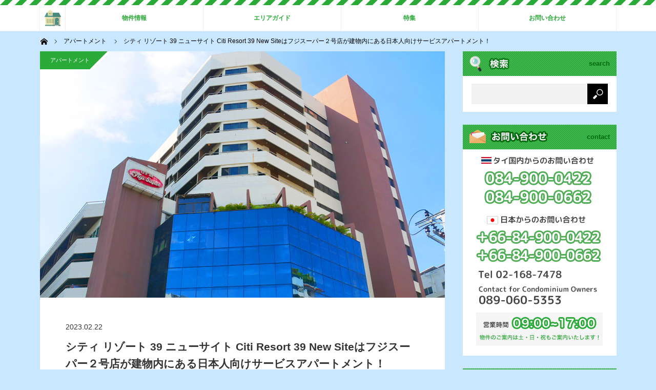

--- FILE ---
content_type: text/html; charset=UTF-8
request_url: https://livnavi.nishimurafudousan.com/citiresort-39-newsite/
body_size: 11315
content:
<!DOCTYPE html>
<html class="pc" lang="ja">
<head>
<meta charset="UTF-8">
<!--[if IE]><meta http-equiv="X-UA-Compatible" content="IE=edge"><![endif]-->
<meta name="viewport" content="width=device-width">
<title>シティ リゾート 39 ニューサイト Citi Resort 39 New Siteはフジスーパー２号店が建物内にある日本人向けサービスアパートメント！ | りぶナビ</title>
<meta name="description" content="バンコクで日本のような住心地をモットーに、スクンビットエリアに日本人向けサービスアパートメントを展開しているシティリゾート。">
<link rel="pingback" href="https://livnavi.nishimurafudousan.com/xmlrpc.php">
<link rel='dns-prefetch' href='//s.w.org' />
<link rel="alternate" type="application/rss+xml" title="りぶナビ &raquo; フィード" href="https://livnavi.nishimurafudousan.com/feed/" />
<link rel="alternate" type="application/rss+xml" title="りぶナビ &raquo; コメントフィード" href="https://livnavi.nishimurafudousan.com/comments/feed/" />
<link rel="alternate" type="application/rss+xml" title="りぶナビ &raquo; シティ リゾート 39 ニューサイト Citi Resort 39 New Siteはフジスーパー２号店が建物内にある日本人向けサービスアパートメント！ のコメントのフィード" href="https://livnavi.nishimurafudousan.com/citiresort-39-newsite/feed/" />
		<script type="text/javascript">
			window._wpemojiSettings = {"baseUrl":"https:\/\/s.w.org\/images\/core\/emoji\/2.3\/72x72\/","ext":".png","svgUrl":"https:\/\/s.w.org\/images\/core\/emoji\/2.3\/svg\/","svgExt":".svg","source":{"concatemoji":"https:\/\/livnavi.nishimurafudousan.com\/wp-includes\/js\/wp-emoji-release.min.js?ver=4.8.25"}};
			!function(t,a,e){var r,i,n,o=a.createElement("canvas"),l=o.getContext&&o.getContext("2d");function c(t){var e=a.createElement("script");e.src=t,e.defer=e.type="text/javascript",a.getElementsByTagName("head")[0].appendChild(e)}for(n=Array("flag","emoji4"),e.supports={everything:!0,everythingExceptFlag:!0},i=0;i<n.length;i++)e.supports[n[i]]=function(t){var e,a=String.fromCharCode;if(!l||!l.fillText)return!1;switch(l.clearRect(0,0,o.width,o.height),l.textBaseline="top",l.font="600 32px Arial",t){case"flag":return(l.fillText(a(55356,56826,55356,56819),0,0),e=o.toDataURL(),l.clearRect(0,0,o.width,o.height),l.fillText(a(55356,56826,8203,55356,56819),0,0),e===o.toDataURL())?!1:(l.clearRect(0,0,o.width,o.height),l.fillText(a(55356,57332,56128,56423,56128,56418,56128,56421,56128,56430,56128,56423,56128,56447),0,0),e=o.toDataURL(),l.clearRect(0,0,o.width,o.height),l.fillText(a(55356,57332,8203,56128,56423,8203,56128,56418,8203,56128,56421,8203,56128,56430,8203,56128,56423,8203,56128,56447),0,0),e!==o.toDataURL());case"emoji4":return l.fillText(a(55358,56794,8205,9794,65039),0,0),e=o.toDataURL(),l.clearRect(0,0,o.width,o.height),l.fillText(a(55358,56794,8203,9794,65039),0,0),e!==o.toDataURL()}return!1}(n[i]),e.supports.everything=e.supports.everything&&e.supports[n[i]],"flag"!==n[i]&&(e.supports.everythingExceptFlag=e.supports.everythingExceptFlag&&e.supports[n[i]]);e.supports.everythingExceptFlag=e.supports.everythingExceptFlag&&!e.supports.flag,e.DOMReady=!1,e.readyCallback=function(){e.DOMReady=!0},e.supports.everything||(r=function(){e.readyCallback()},a.addEventListener?(a.addEventListener("DOMContentLoaded",r,!1),t.addEventListener("load",r,!1)):(t.attachEvent("onload",r),a.attachEvent("onreadystatechange",function(){"complete"===a.readyState&&e.readyCallback()})),(r=e.source||{}).concatemoji?c(r.concatemoji):r.wpemoji&&r.twemoji&&(c(r.twemoji),c(r.wpemoji)))}(window,document,window._wpemojiSettings);
		</script>
		<style type="text/css">
img.wp-smiley,
img.emoji {
	display: inline !important;
	border: none !important;
	box-shadow: none !important;
	height: 1em !important;
	width: 1em !important;
	margin: 0 .07em !important;
	vertical-align: -0.1em !important;
	background: none !important;
	padding: 0 !important;
}
</style>
<link rel='stylesheet' id='style-css'  href='https://livnavi.nishimurafudousan.com/wp-content/themes/mag_tcd036/style.css?ver=2.2.2' type='text/css' media='screen' />
<link rel='stylesheet' id='contact-form-7-css'  href='https://livnavi.nishimurafudousan.com/wp-content/plugins/contact-form-7/includes/css/styles.css?ver=4.8.1' type='text/css' media='all' />
<link rel='stylesheet' id='pz-linkcard-css'  href='//livnavi.nishimurafudousan.com/wp-content/uploads/pz-linkcard/style.css?ver=4.8.25' type='text/css' media='all' />
<link rel='stylesheet' id='ez-icomoon-css'  href='https://livnavi.nishimurafudousan.com/wp-content/plugins/easy-table-of-contents/vendor/icomoon/style.min.css?ver=1.7' type='text/css' media='all' />
<link rel='stylesheet' id='ez-toc-css'  href='https://livnavi.nishimurafudousan.com/wp-content/plugins/easy-table-of-contents/assets/css/screen.min.css?ver=1.7' type='text/css' media='all' />
<style id='ez-toc-inline-css' type='text/css'>
div#ez-toc-container p.ez-toc-title {font-size: 120%;}div#ez-toc-container p.ez-toc-title {font-weight: 700;}div#ez-toc-container ul li {font-size: 100%;}
</style>
<script>if (document.location.protocol != "https:") {document.location = document.URL.replace(/^http:/i, "https:");}</script><script type='text/javascript' src='https://livnavi.nishimurafudousan.com/wp-includes/js/jquery/jquery.js?ver=1.12.4'></script>
<script type='text/javascript' src='https://livnavi.nishimurafudousan.com/wp-includes/js/jquery/jquery-migrate.min.js?ver=1.4.1'></script>
<link rel='https://api.w.org/' href='https://livnavi.nishimurafudousan.com/wp-json/' />
<link rel="canonical" href="https://livnavi.nishimurafudousan.com/citiresort-39-newsite/" />
<link rel='shortlink' href='https://livnavi.nishimurafudousan.com/?p=7886' />
<link rel="alternate" type="application/json+oembed" href="https://livnavi.nishimurafudousan.com/wp-json/oembed/1.0/embed?url=https%3A%2F%2Flivnavi.nishimurafudousan.com%2Fcitiresort-39-newsite%2F" />
<link rel="alternate" type="text/xml+oembed" href="https://livnavi.nishimurafudousan.com/wp-json/oembed/1.0/embed?url=https%3A%2F%2Flivnavi.nishimurafudousan.com%2Fcitiresort-39-newsite%2F&#038;format=xml" />

<script src="https://livnavi.nishimurafudousan.com/wp-content/themes/mag_tcd036/js/jquery.easing.js?ver=2.2.2"></script>
<script src="https://livnavi.nishimurafudousan.com/wp-content/themes/mag_tcd036/js/jscript.js?ver=2.2.2"></script>
<script src="https://livnavi.nishimurafudousan.com/wp-content/themes/mag_tcd036/js/comment.js?ver=2.2.2"></script>

<link rel="stylesheet" media="screen and (max-width:770px)" href="https://livnavi.nishimurafudousan.com/wp-content/themes/mag_tcd036/responsive.css?ver=2.2.2">
<link rel="stylesheet" media="screen and (max-width:770px)" href="https://livnavi.nishimurafudousan.com/wp-content/themes/mag_tcd036/footer-bar.css?ver=2.2.2">

<link rel="stylesheet" href="https://livnavi.nishimurafudousan.com/wp-content/themes/mag_tcd036/japanese.css?ver=2.2.2">

<!--[if lt IE 9]>
<script src="https://livnavi.nishimurafudousan.com/wp-content/themes/mag_tcd036/js/html5.js?ver=2.2.2"></script>
<![endif]-->

<style type="text/css">



.side_headline, #copyright, .page_navi span.current, .archive_headline, #pickup_post .headline, #related_post .headline, #comment_headline, .post_list .category a, #footer_post_list .category a, .mobile .footer_headline, #page_title
 { background-color:#222222; }

a:hover, #comment_header ul li a:hover, .post_content a
 { color:#2AAA38; }
.post_content .q_button { color:#fff; }
.pc #global_menu > ul > li a:hover, .pc #global_menu > ul > li.active > a, .pc #global_menu ul ul a, #return_top a:hover, .next_page_link a:hover, .page_navi a:hover, .collapse_category_list li a:hover .count,
  #wp-calendar td a:hover, #wp-calendar #prev a:hover, #wp-calendar #next a:hover, .widget_search #search-btn input:hover, .widget_search #searchsubmit:hover, .side_widget.google_search #searchsubmit:hover,
   #submit_comment:hover, #comment_header ul li a:hover, #comment_header ul li.comment_switch_active a, #comment_header #comment_closed p, #post_pagination a:hover, #post_pagination p, a.menu_button:hover
    { background-color:#2AAA38; }

.pc #global_menu_wrap .home_menu:hover { background:#2AAA38 url(https://livnavi.nishimurafudousan.com/wp-content/themes/mag_tcd036/img/header/home.png) no-repeat center; }
.pc #global_menu > ul > li a:hover, .pc #global_menu > ul > li.active > a { border-color:#2AAA38; }

.mobile #global_menu li a:hover, .mobile #global_menu_wrap .home_menu:hover { background-color:#2AAA38 !important; }

#comment_textarea textarea:focus, #guest_info input:focus, #comment_header ul li a:hover, #comment_header ul li.comment_switch_active a, #comment_header #comment_closed p
 { border-color:#2AAA38; }

#comment_header ul li.comment_switch_active a:after, #comment_header #comment_closed p:after
 { border-color:#2AAA38 transparent transparent transparent; }

.pc #global_menu ul ul a:hover
 { background-color:#068FA3; }

.user_sns li a:hover
 { background-color:#2AAA38; border-color:#2AAA38; }

.collapse_category_list li a:before
 { border-color: transparent transparent transparent #2AAA38; }

#previous_next_post .prev_post:hover, #previous_next_post .next_post:hover
 { background-color:#2AAA38 !important; }

#footer_post_list .title { color:#FFFFFF; background:rgba(0,0,0,0.4); }

#post_title { font-size:21px; }
.post_content { font-size:14px; }


</style>


<style type="text/css"></style><link rel="icon" href="https://livnavi.nishimurafudousan.com/wp-content/uploads/2022/09/cropped-fabi_logo-32x32.png" sizes="32x32" />
<link rel="icon" href="https://livnavi.nishimurafudousan.com/wp-content/uploads/2022/09/cropped-fabi_logo-192x192.png" sizes="192x192" />
<link rel="apple-touch-icon-precomposed" href="https://livnavi.nishimurafudousan.com/wp-content/uploads/2022/09/cropped-fabi_logo-180x180.png" />
<meta name="msapplication-TileImage" content="https://livnavi.nishimurafudousan.com/wp-content/uploads/2022/09/cropped-fabi_logo-270x270.png" />
</head>
<body data-rsssl=1 class="post-template-default single single-post postid-7886 single-format-standard">

 <!-- global menu -->
  <div id="global_menu_wrap">
  <div id="global_menu" class="clearfix">
   <a class="home_menu" href="https://livnavi.nishimurafudousan.com/"><span>ホーム</span></a>
   <ul id="menu-top_menu" class="menu"><li id="menu-item-6" class="menu-item menu-item-type-post_type menu-item-object-page menu-item-has-children menu-item-6"><a href="#">物件情報</a>
<ul  class="sub-menu">
	<li id="menu-item-54" class="menu-item menu-item-type-taxonomy menu-item-object-category current-post-ancestor menu-item-54"><a href="https://livnavi.nishimurafudousan.com/category/property_info/">アパートメント</a></li>
	<li id="menu-item-52" class="menu-item menu-item-type-taxonomy menu-item-object-category menu-item-52"><a href="https://livnavi.nishimurafudousan.com/category/property_info/%e3%82%b3%e3%83%b3%e3%83%89%e3%83%9f%e3%83%8b%e3%82%a2%e3%83%a0/">コンドミニアム</a></li>
	<li id="menu-item-38" class="menu-item menu-item-type-taxonomy menu-item-object-category menu-item-38"><a href="https://livnavi.nishimurafudousan.com/category/property_info/service_apartment/">サービスアパート</a></li>
</ul>
</li>
<li id="menu-item-139" class="menu-item menu-item-type-taxonomy menu-item-object-category menu-item-139"><a href="https://livnavi.nishimurafudousan.com/category/area_guide/">エリアガイド</a></li>
<li id="menu-item-141" class="menu-item menu-item-type-taxonomy menu-item-object-category menu-item-141"><a href="https://livnavi.nishimurafudousan.com/category/news/">特集</a></li>
<li id="menu-item-14" class="menu-item menu-item-type-post_type menu-item-object-page menu-item-14"><a href="https://livnavi.nishimurafudousan.com/contact/">お問い合わせ</a></li>
</ul>  </div>
 </div>
 
 <!-- END #header -->

 <div id="main_contents" class="clearfix">

  <!-- bread crumb -->
    
<ul id="bread_crumb" class="clearfix">
 <li itemscope="itemscope" itemtype="http://data-vocabulary.org/Breadcrumb" class="home"><a itemprop="url" href="https://livnavi.nishimurafudousan.com/"><span itemprop="title">ホーム</span></a></li>

 <li itemscope="itemscope" itemtype="http://data-vocabulary.org/Breadcrumb">
     <a itemprop="url" href="https://livnavi.nishimurafudousan.com/category/property_info/%e3%82%a2%e3%83%91%e3%83%bc%e3%83%88%e3%83%a1%e3%83%b3%e3%83%88/"><span itemprop="title">アパートメント</span></a>
       </li>
 <li class="last">シティ リゾート 39 ニューサイト Citi Resort 39 New Siteはフジスーパー２号店が建物内にある日本人向けサービスアパートメント！</li>

</ul>
  
<div id="main_col">

 
 <div id="article">

      <div id="post_image">
   <img width="790" height="480" src="https://livnavi.nishimurafudousan.com/wp-content/uploads/2023/02/ns_m.jpg" class="attachment-size3 size-size3 wp-post-image" alt="" srcset="https://livnavi.nishimurafudousan.com/wp-content/uploads/2023/02/ns_m.jpg 790w, https://livnavi.nishimurafudousan.com/wp-content/uploads/2023/02/ns_m-300x182.jpg 300w, https://livnavi.nishimurafudousan.com/wp-content/uploads/2023/02/ns_m-768x467.jpg 768w" sizes="(max-width: 790px) 100vw, 790px" />  </div>
    
  <div id="post_meta_top" class="clearfix">
   <p class="category"><a href="https://livnavi.nishimurafudousan.com/category/property_info/%e3%82%a2%e3%83%91%e3%83%bc%e3%83%88%e3%83%a1%e3%83%b3%e3%83%88/" style="background-color:#222222;">アパートメント</a></p>
   <p class="date"><time class="entry-date updated" datetime="2025-03-03T03:15:12+00:00">2023.02.22</time></p>  </div>

  <h1 id="post_title">シティ リゾート 39 ニューサイト Citi Resort 39 New Siteはフジスーパー２号店が建物内にある日本人向けサービスアパートメント！</h1>

  <div class="post_content clearfix">
   <p style="font-weight: 400;">バンコクで日本のような住心地をモットーに、スクンビットエリアに日本人向けサービスアパートメントを展開しているシティリゾート。シティ リゾート 39 ニューサイトは、プロンポンのスクンビットソイ39にあり、建物は複合商業施設も兼ねた建物の地下には、日本食材が豊富なフジスーパー2号店があるたいへん便利な環境です。</p>
<p style="font-weight: 400;">同物件のお部屋やファシリティ、そして周辺情報について詳しくご紹介いたします。</p>
<div id="ez-toc-container" class="counter-hierarchy counter-decimal ez-toc-grey">
<div class="ez-toc-title-container">
<p class="ez-toc-title">目次</p>
<span class="ez-toc-title-toggle"></span></div>
<nav><ul class="ez-toc-list"><li><a href="#_39" title="シティ リゾート 39 ニューサイトについて">シティ リゾート 39 ニューサイトについて</a><ul><li><a href="#i" title="物件概要">物件概要</a></li></ul></li><li><a href="#_39-2" title="シティ リゾート 39 ニューサイトの周辺環境">シティ リゾート 39 ニューサイトの周辺環境</a><ul><li><a href="#i-2" title="マップ">マップ</a></li></ul></li><li><a href="#_39-3" title="シティ リゾート 39 ニューサイト　お部屋紹介">シティ リゾート 39 ニューサイト　お部屋紹介</a><ul><li><a href="#i-3" title="ワンベッドルーム">ワンベッドルーム</a></li><li><a href="#i-4" title="スタジオ">スタジオ</a></li></ul></li><li><a href="#_39-4" title="シティ リゾート 39 ニューサイトのファシリティ">シティ リゾート 39 ニューサイトのファシリティ</a></li><li><a href="#_39-5" title="シティ リゾート 39 ニューサイトのセキュリティ">シティ リゾート 39 ニューサイトのセキュリティ</a></li><li><a href="#_39-6" title="シティ リゾート 39 ニューサイトに近い複合商業施設">シティ リゾート 39 ニューサイトに近い複合商業施設</a><ul><li><a href="#i-5" title="エンポリアム">エンポリアム</a></li><li><a href="#i-6" title="エムクオーティエ">エムクオーティエ</a></li></ul></li><li><a href="#_39-7" title="シティ リゾート 39 ニューサイトに近いスーパー">シティ リゾート 39 ニューサイトに近いスーパー</a><ul><li><a href="#2" title="フジスーパー2号店">フジスーパー2号店</a></li><li><a href="#i-7" title="トップスフードホール">トップスフードホール</a></li></ul></li><li><a href="#_39-8" title="シティ リゾート 39 ニューサイトに近い病院">シティ リゾート 39 ニューサイトに近い病院</a><ul><li><a href="#i-8" title="サミティベート病院">サミティベート病院</a></li></ul></li><li><a href="#i-9" title="プロンポンの交通機関">プロンポンの交通機関</a><ul><li><a href="#BTS" title="BTSプロンポン駅">BTSプロンポン駅</a></li><li><a href="#i-10" title="センセープ運河ボート">センセープ運河ボート</a></li></ul></li><li><a href="#i-11" title="まとめ">まとめ</a></li></ul></nav></div>
<h2><span class="ez-toc-section" id="_39">シティ リゾート 39 ニューサイトについて</span></h2>
<p style="font-weight: 400;"><img class="alignnone size-full wp-image-7916" src="https://livnavi.nishimurafudousan.com/wp-content/uploads/2023/02/ns1.jpg" alt="" width="790" height="524" srcset="https://livnavi.nishimurafudousan.com/wp-content/uploads/2023/02/ns1.jpg 790w, https://livnavi.nishimurafudousan.com/wp-content/uploads/2023/02/ns1-300x199.jpg 300w, https://livnavi.nishimurafudousan.com/wp-content/uploads/2023/02/ns1-768x509.jpg 768w" sizes="(max-width: 790px) 100vw, 790px" /></p>
<p style="font-weight: 400;">シティ リゾート 39 ニューサイトは、バンコクで日本人向けのサービスを提供しているシティリゾートのサービスアパートメントの一つで、プロンポンのスクンビットソイ39に立地しています。</p>
<p style="font-weight: 400;">同物件の建物は複合商業施設となっており、地下には日本食材が豊富なフジスーパー2号店があり、2、3階部分には飲食店や理髪店などのサービス業のお店が入居しています。</p>
<p style="font-weight: 400;">間取りはスタジオとワンベッドルームで、単身者向けの物件となっており、日本の住居のように玄関ホールがある馴染みやすいつくりのお部屋です。</p>
<p style="font-weight: 400;">築年数は経っておりますが、リノベーションされたお部屋も多くきれいに管理されています。</p>
<h3><span class="ez-toc-section" id="i">物件概要</span></h3>
<p style="font-weight: 400;">物件名 ： シティ リゾート 39 ニューサイト Citi Resort 39 New Site</p>
<p style="font-weight: 400;">物件種別 ： サービスアパートメント</p>
<p style="font-weight: 400;">立地 ： スクンビットソイ39</p>
<p style="font-weight: 400;">最寄り駅 ：BTSプロンポン駅</p>
<p style="font-weight: 400;">築年数 ：1996年</p>
<p style="font-weight: 400;">階数 ：14階</p>
<p style="font-weight: 400;">部屋数 ：176室</p>
<p style="font-weight: 400;">間取りと価格</p>
<p style="font-weight: 400;">スタジオタイプ　40〜54 平米　30,000 B〜</p>
<p style="font-weight: 400;">1ベッドルーム　49〜86 平米　35,000 B〜</p>
<p><a href="https://nishimurafudousan.com/d/1916">物件詳細を見る</a></p>
<h2><span class="ez-toc-section" id="_39-2">シティ リゾート 39 ニューサイトの周辺環境</span></h2>
<p style="font-weight: 400;"><img class="alignnone size-full wp-image-7915" src="https://livnavi.nishimurafudousan.com/wp-content/uploads/2023/02/ns2.jpg" alt="" width="790" height="524" srcset="https://livnavi.nishimurafudousan.com/wp-content/uploads/2023/02/ns2.jpg 790w, https://livnavi.nishimurafudousan.com/wp-content/uploads/2023/02/ns2-300x199.jpg 300w, https://livnavi.nishimurafudousan.com/wp-content/uploads/2023/02/ns2-768x509.jpg 768w" sizes="(max-width: 790px) 100vw, 790px" /></p>
<p style="font-weight: 400;">シティ リゾート 39 ニューサイトは、プロンポンのスクンビットソイ39にあります。建物内にフジスーパー2号店があり、物件前には飲食店やクリニックなどがあります。</p>
<p style="font-weight: 400;">歩いて2分くらいのところにトップスマーケットのハイブランドである、トップスフードホールがあり、輸入食材購入やイートインスペースでの食事ができます。</p>
<p style="font-weight: 400;">近くのセンセープ運河には、センセープ運河ボートの乗船場があり、格安運賃でセントラルワールドのあるプラトゥーナムへ移動できます。</p>
<p style="font-weight: 400;">BTSプロンポン駅までは歩くと20分以上かかりますが、シャトルサービスを利用できますので、移動はスムーズです。</p>
<p style="font-weight: 400;">BTSプロンポン駅には、高級ショッピングモールのエンポリアムや、エムクオーティエがあり、駅周辺には日本食のお店が多い日本人街などがあります。</p>
<h3><span class="ez-toc-section" id="i-2">マップ</span></h3>
<p><iframe style="border: 0;" src="https://www.google.com/maps/embed?pb=!1m17!1m12!1m3!1d968.9023410258869!2d100.57155248813004!3d13.742084302109713!2m3!1f0!2f0!3f0!3m2!1i1024!2i768!4f13.1!3m2!1m1!2zMTPCsDQ0JzMxLjUiTiAxMDDCsDM0JzE5LjYiRQ!5e0!3m2!1sja!2sth!4v1676435269537!5m2!1sja!2sth" width="100%" height="450" allowfullscreen="allowfullscreen"></iframe></p>
<h2><span class="ez-toc-section" id="_39-3">シティ リゾート 39 ニューサイト　お部屋紹介</span></h2>
<h3><span class="ez-toc-section" id="i-3">ワンベッドルーム</span></h3>
<h4>リビング</h4>
<p style="font-weight: 400;"><img class="alignnone size-full wp-image-7914" src="https://livnavi.nishimurafudousan.com/wp-content/uploads/2023/02/ns3.jpg" alt="" width="790" height="524" srcset="https://livnavi.nishimurafudousan.com/wp-content/uploads/2023/02/ns3.jpg 790w, https://livnavi.nishimurafudousan.com/wp-content/uploads/2023/02/ns3-300x199.jpg 300w, https://livnavi.nishimurafudousan.com/wp-content/uploads/2023/02/ns3-768x509.jpg 768w" sizes="(max-width: 790px) 100vw, 790px" /></p>
<p style="font-weight: 400;">フローリングの床に白を基調として内装のすっきりしたリビング。</p>
<p style="font-weight: 400;"><img class="alignnone size-full wp-image-7913" src="https://livnavi.nishimurafudousan.com/wp-content/uploads/2023/02/ns4.jpg" alt="" width="790" height="524" srcset="https://livnavi.nishimurafudousan.com/wp-content/uploads/2023/02/ns4.jpg 790w, https://livnavi.nishimurafudousan.com/wp-content/uploads/2023/02/ns4-300x199.jpg 300w, https://livnavi.nishimurafudousan.com/wp-content/uploads/2023/02/ns4-768x509.jpg 768w" sizes="(max-width: 790px) 100vw, 790px" /></p>
<p style="font-weight: 400;">シンプルで飽きのこないソファセット。</p>
<p style="font-weight: 400;"><img class="alignnone size-full wp-image-7912" src="https://livnavi.nishimurafudousan.com/wp-content/uploads/2023/02/ns5.jpg" alt="" width="790" height="524" srcset="https://livnavi.nishimurafudousan.com/wp-content/uploads/2023/02/ns5.jpg 790w, https://livnavi.nishimurafudousan.com/wp-content/uploads/2023/02/ns5-300x199.jpg 300w, https://livnavi.nishimurafudousan.com/wp-content/uploads/2023/02/ns5-768x509.jpg 768w" sizes="(max-width: 790px) 100vw, 790px" /></p>
<p style="font-weight: 400;">換気のしやすい網戸のサッシ。</p>
<p style="font-weight: 400;"><img class="alignnone size-full wp-image-7911" src="https://livnavi.nishimurafudousan.com/wp-content/uploads/2023/02/ns6.jpg" alt="" width="790" height="524" srcset="https://livnavi.nishimurafudousan.com/wp-content/uploads/2023/02/ns6.jpg 790w, https://livnavi.nishimurafudousan.com/wp-content/uploads/2023/02/ns6-300x199.jpg 300w, https://livnavi.nishimurafudousan.com/wp-content/uploads/2023/02/ns6-768x509.jpg 768w" sizes="(max-width: 790px) 100vw, 790px" /></p>
<p style="font-weight: 400;">植物なども置ける広いバルコニー。</p>
<p style="font-weight: 400;"><img class="alignnone size-full wp-image-7910" src="https://livnavi.nishimurafudousan.com/wp-content/uploads/2023/02/ns7.jpg" alt="" width="790" height="524" srcset="https://livnavi.nishimurafudousan.com/wp-content/uploads/2023/02/ns7.jpg 790w, https://livnavi.nishimurafudousan.com/wp-content/uploads/2023/02/ns7-300x199.jpg 300w, https://livnavi.nishimurafudousan.com/wp-content/uploads/2023/02/ns7-768x509.jpg 768w" sizes="(max-width: 790px) 100vw, 790px" /></p>
<p style="font-weight: 400;">日本のような玄関ホールがあります。</p>
<h4>ベッドルーム</h4>
<p style="font-weight: 400;"><img class="alignnone size-full wp-image-7909" src="https://livnavi.nishimurafudousan.com/wp-content/uploads/2023/02/ns8.jpg" alt="" width="790" height="524" srcset="https://livnavi.nishimurafudousan.com/wp-content/uploads/2023/02/ns8.jpg 790w, https://livnavi.nishimurafudousan.com/wp-content/uploads/2023/02/ns8-300x199.jpg 300w, https://livnavi.nishimurafudousan.com/wp-content/uploads/2023/02/ns8-768x509.jpg 768w" sizes="(max-width: 790px) 100vw, 790px" /></p>
<p style="font-weight: 400;">窓が広く採光の良いベッドルーム。</p>
<p style="font-weight: 400;"><img class="alignnone size-full wp-image-7908" src="https://livnavi.nishimurafudousan.com/wp-content/uploads/2023/02/ns9.jpg" alt="" width="790" height="524" srcset="https://livnavi.nishimurafudousan.com/wp-content/uploads/2023/02/ns9.jpg 790w, https://livnavi.nishimurafudousan.com/wp-content/uploads/2023/02/ns9-300x199.jpg 300w, https://livnavi.nishimurafudousan.com/wp-content/uploads/2023/02/ns9-768x509.jpg 768w" sizes="(max-width: 790px) 100vw, 790px" /></p>
<p style="font-weight: 400;">パソコンワークのできる書斎デスクがあります。</p>
<p style="font-weight: 400;"><img class="alignnone size-full wp-image-7907" src="https://livnavi.nishimurafudousan.com/wp-content/uploads/2023/02/ns10.jpg" alt="" width="790" height="524" srcset="https://livnavi.nishimurafudousan.com/wp-content/uploads/2023/02/ns10.jpg 790w, https://livnavi.nishimurafudousan.com/wp-content/uploads/2023/02/ns10-300x199.jpg 300w, https://livnavi.nishimurafudousan.com/wp-content/uploads/2023/02/ns10-768x509.jpg 768w" sizes="(max-width: 790px) 100vw, 790px" /></p>
<p style="font-weight: 400;">大きなセイフティボックスが設置されています。</p>
<p style="font-weight: 400;"><img class="alignnone size-full wp-image-7906" src="https://livnavi.nishimurafudousan.com/wp-content/uploads/2023/02/ns11.jpg" alt="" width="790" height="524" srcset="https://livnavi.nishimurafudousan.com/wp-content/uploads/2023/02/ns11.jpg 790w, https://livnavi.nishimurafudousan.com/wp-content/uploads/2023/02/ns11-300x199.jpg 300w, https://livnavi.nishimurafudousan.com/wp-content/uploads/2023/02/ns11-768x509.jpg 768w" sizes="(max-width: 790px) 100vw, 790px" /></p>
<p style="font-weight: 400;">たくさん収納できるクローゼット。</p>
<h4>バス</h4>
<p style="font-weight: 400;"><img class="alignnone size-full wp-image-7905" src="https://livnavi.nishimurafudousan.com/wp-content/uploads/2023/02/ns12.jpg" alt="" width="790" height="524" srcset="https://livnavi.nishimurafudousan.com/wp-content/uploads/2023/02/ns12.jpg 790w, https://livnavi.nishimurafudousan.com/wp-content/uploads/2023/02/ns12-300x199.jpg 300w, https://livnavi.nishimurafudousan.com/wp-content/uploads/2023/02/ns12-768x509.jpg 768w" sizes="(max-width: 790px) 100vw, 790px" /></p>
<p style="font-weight: 400;">日本を同じ深さのある大きなバスタブ付きの浴室。</p>
<p style="font-weight: 400;"><img class="alignnone size-full wp-image-7904" src="https://livnavi.nishimurafudousan.com/wp-content/uploads/2023/02/ns13.jpg" alt="" width="790" height="524" srcset="https://livnavi.nishimurafudousan.com/wp-content/uploads/2023/02/ns13.jpg 790w, https://livnavi.nishimurafudousan.com/wp-content/uploads/2023/02/ns13-300x199.jpg 300w, https://livnavi.nishimurafudousan.com/wp-content/uploads/2023/02/ns13-768x509.jpg 768w" sizes="(max-width: 790px) 100vw, 790px" /></p>
<p style="font-weight: 400;">バリアフリーの手すりがあります。</p>
<p style="font-weight: 400;"><img class="alignnone size-full wp-image-7903" src="https://livnavi.nishimurafudousan.com/wp-content/uploads/2023/02/ns14.jpg" alt="" width="790" height="524" srcset="https://livnavi.nishimurafudousan.com/wp-content/uploads/2023/02/ns14.jpg 790w, https://livnavi.nishimurafudousan.com/wp-content/uploads/2023/02/ns14-300x199.jpg 300w, https://livnavi.nishimurafudousan.com/wp-content/uploads/2023/02/ns14-768x509.jpg 768w" sizes="(max-width: 790px) 100vw, 790px" /></p>
<p style="font-weight: 400;">シンプルな洗面台とトイレ。</p>
<h4>キッチン</h4>
<p style="font-weight: 400;"><img class="alignnone size-full wp-image-7902" src="https://livnavi.nishimurafudousan.com/wp-content/uploads/2023/02/ns15.jpg" alt="" width="790" height="524" srcset="https://livnavi.nishimurafudousan.com/wp-content/uploads/2023/02/ns15.jpg 790w, https://livnavi.nishimurafudousan.com/wp-content/uploads/2023/02/ns15-300x199.jpg 300w, https://livnavi.nishimurafudousan.com/wp-content/uploads/2023/02/ns15-768x509.jpg 768w" sizes="(max-width: 790px) 100vw, 790px" /></p>
<p style="font-weight: 400;">コンパクトですが、使い勝手が良さそうなキッチン。</p>
<p style="font-weight: 400;"><img class="alignnone size-full wp-image-7901" src="https://livnavi.nishimurafudousan.com/wp-content/uploads/2023/02/ns16.jpg" alt="" width="790" height="524" srcset="https://livnavi.nishimurafudousan.com/wp-content/uploads/2023/02/ns16.jpg 790w, https://livnavi.nishimurafudousan.com/wp-content/uploads/2023/02/ns16-300x199.jpg 300w, https://livnavi.nishimurafudousan.com/wp-content/uploads/2023/02/ns16-768x509.jpg 768w" sizes="(max-width: 790px) 100vw, 790px" /></p>
<p style="font-weight: 400;">IHは２口あります。</p>
<h3><span class="ez-toc-section" id="i-4">スタジオ</span></h3>
<p style="font-weight: 400;"><img class="alignnone size-full wp-image-7900" src="https://livnavi.nishimurafudousan.com/wp-content/uploads/2023/02/ns17.jpg" alt="" width="790" height="524" srcset="https://livnavi.nishimurafudousan.com/wp-content/uploads/2023/02/ns17.jpg 790w, https://livnavi.nishimurafudousan.com/wp-content/uploads/2023/02/ns17-300x199.jpg 300w, https://livnavi.nishimurafudousan.com/wp-content/uploads/2023/02/ns17-768x509.jpg 768w" sizes="(max-width: 790px) 100vw, 790px" /></p>
<p style="font-weight: 400;">ワンベッドルームのようなレイアウトのスタジオ。</p>
<p style="font-weight: 400;"><img class="alignnone size-full wp-image-7899" src="https://livnavi.nishimurafudousan.com/wp-content/uploads/2023/02/ns18.jpg" alt="" width="790" height="524" srcset="https://livnavi.nishimurafudousan.com/wp-content/uploads/2023/02/ns18.jpg 790w, https://livnavi.nishimurafudousan.com/wp-content/uploads/2023/02/ns18-300x199.jpg 300w, https://livnavi.nishimurafudousan.com/wp-content/uploads/2023/02/ns18-768x509.jpg 768w" sizes="(max-width: 790px) 100vw, 790px" /></p>
<p style="font-weight: 400;">使いやすいダイニング兼用ソファ。</p>
<p style="font-weight: 400;"><img class="alignnone size-full wp-image-7898" src="https://livnavi.nishimurafudousan.com/wp-content/uploads/2023/02/ns19.jpg" alt="" width="790" height="524" srcset="https://livnavi.nishimurafudousan.com/wp-content/uploads/2023/02/ns19.jpg 790w, https://livnavi.nishimurafudousan.com/wp-content/uploads/2023/02/ns19-300x199.jpg 300w, https://livnavi.nishimurafudousan.com/wp-content/uploads/2023/02/ns19-768x509.jpg 768w" sizes="(max-width: 790px) 100vw, 790px" /></p>
<p style="font-weight: 400;">キャビネットで仕切られたベッド。</p>
<p style="font-weight: 400;"><img class="alignnone size-full wp-image-7897" src="https://livnavi.nishimurafudousan.com/wp-content/uploads/2023/02/ns20.jpg" alt="" width="790" height="524" srcset="https://livnavi.nishimurafudousan.com/wp-content/uploads/2023/02/ns20.jpg 790w, https://livnavi.nishimurafudousan.com/wp-content/uploads/2023/02/ns20-300x199.jpg 300w, https://livnavi.nishimurafudousan.com/wp-content/uploads/2023/02/ns20-768x509.jpg 768w" sizes="(max-width: 790px) 100vw, 790px" /></p>
<p style="font-weight: 400;">書斎デスクは鏡があり、ドレッサーとしても使えます。</p>
<p style="font-weight: 400;"><img class="alignnone size-full wp-image-7896" src="https://livnavi.nishimurafudousan.com/wp-content/uploads/2023/02/ns21.jpg" alt="" width="790" height="524" srcset="https://livnavi.nishimurafudousan.com/wp-content/uploads/2023/02/ns21.jpg 790w, https://livnavi.nishimurafudousan.com/wp-content/uploads/2023/02/ns21-300x199.jpg 300w, https://livnavi.nishimurafudousan.com/wp-content/uploads/2023/02/ns21-768x509.jpg 768w" sizes="(max-width: 790px) 100vw, 790px" /></p>
<p style="font-weight: 400;">スタジオですが広いバルコニーがあります。</p>
<p style="font-weight: 400;"><img class="alignnone size-full wp-image-7895" src="https://livnavi.nishimurafudousan.com/wp-content/uploads/2023/02/ns22.jpg" alt="" width="790" height="524" srcset="https://livnavi.nishimurafudousan.com/wp-content/uploads/2023/02/ns22.jpg 790w, https://livnavi.nishimurafudousan.com/wp-content/uploads/2023/02/ns22-300x199.jpg 300w, https://livnavi.nishimurafudousan.com/wp-content/uploads/2023/02/ns22-768x509.jpg 768w" sizes="(max-width: 790px) 100vw, 790px" /></p>
<p style="font-weight: 400;">日本と同じように、深さのある大きなバスタブ。壁にはバリアフリーの手すりがあります。</p>
<p style="font-weight: 400;"><img class="alignnone size-full wp-image-7894" src="https://livnavi.nishimurafudousan.com/wp-content/uploads/2023/02/ns23.jpg" alt="" width="790" height="524" srcset="https://livnavi.nishimurafudousan.com/wp-content/uploads/2023/02/ns23.jpg 790w, https://livnavi.nishimurafudousan.com/wp-content/uploads/2023/02/ns23-300x199.jpg 300w, https://livnavi.nishimurafudousan.com/wp-content/uploads/2023/02/ns23-768x509.jpg 768w" sizes="(max-width: 790px) 100vw, 790px" /></p>
<p style="font-weight: 400;">コンパクトながら使いやすいオープンキッチン。</p>
<h2><span class="ez-toc-section" id="_39-4">シティ リゾート 39 ニューサイトのファシリティ</span></h2>
<p style="font-weight: 400;"><img class="alignnone size-full wp-image-7893" src="https://livnavi.nishimurafudousan.com/wp-content/uploads/2023/02/ns24.jpg" alt="" width="790" height="524" srcset="https://livnavi.nishimurafudousan.com/wp-content/uploads/2023/02/ns24.jpg 790w, https://livnavi.nishimurafudousan.com/wp-content/uploads/2023/02/ns24-300x199.jpg 300w, https://livnavi.nishimurafudousan.com/wp-content/uploads/2023/02/ns24-768x509.jpg 768w" sizes="(max-width: 790px) 100vw, 790px" /></p>
<p style="font-weight: 400;">半屋内のプール。</p>
<p style="font-weight: 400;"><img class="alignnone size-full wp-image-7892" src="https://livnavi.nishimurafudousan.com/wp-content/uploads/2023/02/ns25.jpg" alt="" width="790" height="524" srcset="https://livnavi.nishimurafudousan.com/wp-content/uploads/2023/02/ns25.jpg 790w, https://livnavi.nishimurafudousan.com/wp-content/uploads/2023/02/ns25-300x199.jpg 300w, https://livnavi.nishimurafudousan.com/wp-content/uploads/2023/02/ns25-768x509.jpg 768w" sizes="(max-width: 790px) 100vw, 790px" /></p>
<p style="font-weight: 400;">プールビューのフィットネスジム。</p>
<p style="font-weight: 400;"><img class="alignnone size-full wp-image-7891" src="https://livnavi.nishimurafudousan.com/wp-content/uploads/2023/02/ns26.jpg" alt="" width="790" height="524" srcset="https://livnavi.nishimurafudousan.com/wp-content/uploads/2023/02/ns26.jpg 790w, https://livnavi.nishimurafudousan.com/wp-content/uploads/2023/02/ns26-300x199.jpg 300w, https://livnavi.nishimurafudousan.com/wp-content/uploads/2023/02/ns26-768x509.jpg 768w" sizes="(max-width: 790px) 100vw, 790px" /></p>
<p style="font-weight: 400;">日本人にはうれしい大浴場完備。</p>
<p style="font-weight: 400;"><img class="alignnone size-full wp-image-7890" src="https://livnavi.nishimurafudousan.com/wp-content/uploads/2023/02/ns27.jpg" alt="" width="790" height="524" srcset="https://livnavi.nishimurafudousan.com/wp-content/uploads/2023/02/ns27.jpg 790w, https://livnavi.nishimurafudousan.com/wp-content/uploads/2023/02/ns27-300x199.jpg 300w, https://livnavi.nishimurafudousan.com/wp-content/uploads/2023/02/ns27-768x509.jpg 768w" sizes="(max-width: 790px) 100vw, 790px" /></p>
<p style="font-weight: 400;">窓が広く明るい朝食レストラン。</p>
<p style="font-weight: 400;"><img class="alignnone size-full wp-image-7887" src="https://livnavi.nishimurafudousan.com/wp-content/uploads/2023/02/ns28.jpg" alt="" width="790" height="524" srcset="https://livnavi.nishimurafudousan.com/wp-content/uploads/2023/02/ns28.jpg 790w, https://livnavi.nishimurafudousan.com/wp-content/uploads/2023/02/ns28-300x199.jpg 300w, https://livnavi.nishimurafudousan.com/wp-content/uploads/2023/02/ns28-768x509.jpg 768w" sizes="(max-width: 790px) 100vw, 790px" /></p>
<p style="font-weight: 400;">コーヒー・お茶のセルフサービスがあります。</p>
<p style="font-weight: 400;"><img class="alignnone size-full wp-image-7889" src="https://livnavi.nishimurafudousan.com/wp-content/uploads/2023/02/ns29.jpg" alt="" width="790" height="524" srcset="https://livnavi.nishimurafudousan.com/wp-content/uploads/2023/02/ns29.jpg 790w, https://livnavi.nishimurafudousan.com/wp-content/uploads/2023/02/ns29-300x199.jpg 300w, https://livnavi.nishimurafudousan.com/wp-content/uploads/2023/02/ns29-768x509.jpg 768w" sizes="(max-width: 790px) 100vw, 790px" /></p>
<p style="font-weight: 400;">広いロビー。</p>
<p style="font-weight: 400;"><img class="alignnone size-full wp-image-7888" src="https://livnavi.nishimurafudousan.com/wp-content/uploads/2023/02/ns30.jpg" alt="" width="790" height="524" srcset="https://livnavi.nishimurafudousan.com/wp-content/uploads/2023/02/ns30.jpg 790w, https://livnavi.nishimurafudousan.com/wp-content/uploads/2023/02/ns30-300x199.jpg 300w, https://livnavi.nishimurafudousan.com/wp-content/uploads/2023/02/ns30-768x509.jpg 768w" sizes="(max-width: 790px) 100vw, 790px" /></p>
<p style="font-weight: 400;">受付がしやすいレセプション。</p>
<h2><span class="ez-toc-section" id="_39-5">シティ リゾート 39 ニューサイトのセキュリティ</span></h2>
<p style="font-weight: 400;">一階エレベーター前、レセプションともに有人で安心のセキュリティ管理体制です。</p>
<h2><span class="ez-toc-section" id="_39-6">シティ リゾート 39 ニューサイトに近い複合商業施設</span></h2>
<h3><span class="ez-toc-section" id="i-5">エンポリアム</span></h3>
<p><img class="alignnone size-full wp-image-7639" src="https://livnavi.nishimurafudousan.com/wp-content/uploads/2023/02/エンポリアム-1.jpg" alt="" width="790" height="524" srcset="https://livnavi.nishimurafudousan.com/wp-content/uploads/2023/02/エンポリアム-1.jpg 790w, https://livnavi.nishimurafudousan.com/wp-content/uploads/2023/02/エンポリアム-1-300x199.jpg 300w, https://livnavi.nishimurafudousan.com/wp-content/uploads/2023/02/エンポリアム-1-768x509.jpg 768w" sizes="(max-width: 790px) 100vw, 790px" /></p>
<p style="font-weight: 400;">エンポリアムは、プロンポンのランドマーク的な存在の高級ショッピングモールで、BTSプロンポン駅とスカイウォークでつながっています。世界の高級ブランドや、コスメ、家電、シネマ、飲食などが入居しており、品質の良さから日本人にも人気の高級スーパーのグルメマーケットがあります。</p>
<h3><span class="ez-toc-section" id="i-6">エムクオーティエ</span></h3>
<p><img class="alignnone size-full wp-image-7640" src="https://livnavi.nishimurafudousan.com/wp-content/uploads/2023/02/エムクオーティエ-1.jpg" alt="" width="790" height="524" srcset="https://livnavi.nishimurafudousan.com/wp-content/uploads/2023/02/エムクオーティエ-1.jpg 790w, https://livnavi.nishimurafudousan.com/wp-content/uploads/2023/02/エムクオーティエ-1-300x199.jpg 300w, https://livnavi.nishimurafudousan.com/wp-content/uploads/2023/02/エムクオーティエ-1-768x509.jpg 768w" sizes="(max-width: 790px) 100vw, 790px" /></p>
<p style="font-weight: 400;">エムクオーティエは、BTSプロンポン駅にスカイウォークでつながったエンポリアムと同系列のショッピングモールで、現代的な外観の建物は３つの棟に分かれており、中庭部分では、しばしばイベントやマーケットが行われます。</p>
<p style="font-weight: 400;">世界の高級ブランドや、タイのオリジナルブランド、シネマ、飲食のフロアがあり、5階のビューポイントからはプロンポン周辺を見渡すことができ、6階から9階まではすべて飲食のフロアとなっています。</p>
<h2><span class="ez-toc-section" id="_39-7">シティ リゾート 39 ニューサイトに近いスーパー</span></h2>
<h3><span class="ez-toc-section" id="2">フジスーパー2号店</span></h3>
<p><img class="alignnone size-full wp-image-7583" src="https://livnavi.nishimurafudousan.com/wp-content/uploads/2023/02/フジスーパー2号店.jpg" alt="" width="790" height="524" srcset="https://livnavi.nishimurafudousan.com/wp-content/uploads/2023/02/フジスーパー2号店.jpg 790w, https://livnavi.nishimurafudousan.com/wp-content/uploads/2023/02/フジスーパー2号店-300x199.jpg 300w, https://livnavi.nishimurafudousan.com/wp-content/uploads/2023/02/フジスーパー2号店-768x509.jpg 768w" sizes="(max-width: 790px) 100vw, 790px" /></p>
<p style="font-weight: 400;">フジスーパーは日本食材が充実した、バンコク在住の日本人にとってなくてはならない存在の日系スーパーです。スクンビットソイ39には、シティ リゾート 39 ニューサイトの地下にフジスーパー2号店があります。4店舗あるフジスーパーの中で最も面積が広く、品数もたいへん豊富で、日本食材をはじめ、日本ブランドの調味料や<span lang="JA">生活用品</span>、インスタント食品、日本のお酒、日本食のお弁当、お惣菜などが手に入ります。</p>
<h3><span class="ez-toc-section" id="i-7">トップスフードホール</span></h3>
<p><img class="alignnone size-full wp-image-7670" src="https://livnavi.nishimurafudousan.com/wp-content/uploads/2023/02/トップスフードホール.jpg" alt="" width="790" height="524" srcset="https://livnavi.nishimurafudousan.com/wp-content/uploads/2023/02/トップスフードホール.jpg 790w, https://livnavi.nishimurafudousan.com/wp-content/uploads/2023/02/トップスフードホール-300x199.jpg 300w, https://livnavi.nishimurafudousan.com/wp-content/uploads/2023/02/トップスフードホール-768x509.jpg 768w" sizes="(max-width: 790px) 100vw, 790px" /></p>
<p style="font-weight: 400;">トップスフードホールは、タイ全土に展開するスーパーマーケットのトップスマーケットが手掛ける、輸入食材を豊富に揃えたハイグレードスーパーで、フジスーパー2号店近くにあります。</p>
<p style="font-weight: 400;">イートインスペースが設けられており、食材を目の前で調理してもらえるコーナーや、種類が多いワインセラーもあります。</p>
<h2><span class="ez-toc-section" id="_39-8">シティ リゾート 39 ニューサイトに近い病院</span></h2>
<h3><span class="ez-toc-section" id="i-8">サミティベート病院</span></h3>
<p><img class="alignnone size-full wp-image-7584" src="https://livnavi.nishimurafudousan.com/wp-content/uploads/2023/02/サミティベート病院.jpg" alt="" width="790" height="524" srcset="https://livnavi.nishimurafudousan.com/wp-content/uploads/2023/02/サミティベート病院.jpg 790w, https://livnavi.nishimurafudousan.com/wp-content/uploads/2023/02/サミティベート病院-300x199.jpg 300w, https://livnavi.nishimurafudousan.com/wp-content/uploads/2023/02/サミティベート病院-768x509.jpg 768w" sizes="(max-width: 790px) 100vw, 790px" /></p>
<p style="font-weight: 400;">海外で生活する上で一番心配なのは病気や怪我ですが、スクンビットソイ39から近いスクンビットソイ49には、日本語が通じるサミティベート病院があります。日本人相談窓口が設けられており、言葉の壁を気にせず、日本語で先進医療を受けることができるのでとても安心です。</p>
<h2><span class="ez-toc-section" id="i-9">プロンポンの交通機関</span></h2>
<h3><span class="ez-toc-section" id="BTS">BTSプロンポン駅</span></h3>
<p><img class="alignnone size-full wp-image-7587" src="https://livnavi.nishimurafudousan.com/wp-content/uploads/2023/02/BTSプロンポン駅改札.jpg" alt="" width="790" height="524" srcset="https://livnavi.nishimurafudousan.com/wp-content/uploads/2023/02/BTSプロンポン駅改札.jpg 790w, https://livnavi.nishimurafudousan.com/wp-content/uploads/2023/02/BTSプロンポン駅改札-300x199.jpg 300w, https://livnavi.nishimurafudousan.com/wp-content/uploads/2023/02/BTSプロンポン駅改札-768x509.jpg 768w" sizes="(max-width: 790px) 100vw, 790px" /></p>
<p style="font-weight: 400;">BTSプロンポン駅からビジネス街のアソークまで一駅です。BTSスクンビットラインは、ショッピングモールの集まったサイアム、チットロム、ウィークエンドマーケットのあるモーチット、そして日系工場のあるバンナーや、サムットプラーカーン県などへアクセスしています。</p>
<h3><span class="ez-toc-section" id="i-10">センセープ運河ボート</span></h3>
<p><img class="alignnone size-full wp-image-7671" src="https://livnavi.nishimurafudousan.com/wp-content/uploads/2023/02/センセープ運河ボート.jpg" alt="" width="790" height="524" srcset="https://livnavi.nishimurafudousan.com/wp-content/uploads/2023/02/センセープ運河ボート.jpg 790w, https://livnavi.nishimurafudousan.com/wp-content/uploads/2023/02/センセープ運河ボート-300x199.jpg 300w, https://livnavi.nishimurafudousan.com/wp-content/uploads/2023/02/センセープ運河ボート-768x509.jpg 768w" sizes="(max-width: 790px) 100vw, 790px" /></p>
<p style="font-weight: 400;">ペチャブリー通り手前にはセンセープ運河があり、センセープ運河ボートの乗船場があります。センセープ運河ボートを利用すれば、渋滞なしの格安運賃でセントラルワールドなどがあるプラトゥーナムなどへ移動可能です。</p>
<p style="font-weight: 400;">バンコクの日本人御用達スーパーのフジスーパー特集もあわせてお読みください。</p>
<p style="font-weight: 400;"><a href="https://livnavi.nishimurafudousan.com/fuji-super/">フジスーパー特集！バンコクの日本人御用達スーパー全店舗のアクセスと特徴をご紹介！</a></p>
<h2><span class="ez-toc-section" id="i-11">まとめ</span></h2>
<p style="font-weight: 400;">海外に住む日本人に配慮された日本人のためのサービスアパートメントです。物件の下には日本食材が豊富なフジスーパー2号店があり、まさに日本のような住心地の環境。シティ リゾート 39 ニューサイトのお問い合わせは西村不動産までお気軽にご連絡ください！</p>
     </div>

    <div id="single_share" class="clearfix">
   
<!--Type1-->

<div id="share_top1">

 

<div class="sns">
<ul class="type1 clearfix">
<!--Twitterボタン-->
<li class="twitter">
<a href="http://twitter.com/share?text=%E3%82%B7%E3%83%86%E3%82%A3+%E3%83%AA%E3%82%BE%E3%83%BC%E3%83%88+39+%E3%83%8B%E3%83%A5%E3%83%BC%E3%82%B5%E3%82%A4%E3%83%88+Citi+Resort+39+New+Site%E3%81%AF%E3%83%95%E3%82%B8%E3%82%B9%E3%83%BC%E3%83%91%E3%83%BC%EF%BC%92%E5%8F%B7%E5%BA%97%E3%81%8C%E5%BB%BA%E7%89%A9%E5%86%85%E3%81%AB%E3%81%82%E3%82%8B%E6%97%A5%E6%9C%AC%E4%BA%BA%E5%90%91%E3%81%91%E3%82%B5%E3%83%BC%E3%83%93%E3%82%B9%E3%82%A2%E3%83%91%E3%83%BC%E3%83%88%E3%83%A1%E3%83%B3%E3%83%88%EF%BC%81&url=https%3A%2F%2Flivnavi.nishimurafudousan.com%2Fcitiresort-39-newsite%2F&via=&tw_p=tweetbutton&related=" onclick="javascript:window.open(this.href, '', 'menubar=no,toolbar=no,resizable=yes,scrollbars=yes,height=400,width=600');return false;"><i class="icon-twitter"></i><span class="ttl">Tweet</span><span class="share-count"></span></a></li>

<!--Facebookボタン-->
<li class="facebook">
<a href="//www.facebook.com/sharer/sharer.php?u=https://livnavi.nishimurafudousan.com/citiresort-39-newsite/&amp;t=%E3%82%B7%E3%83%86%E3%82%A3+%E3%83%AA%E3%82%BE%E3%83%BC%E3%83%88+39+%E3%83%8B%E3%83%A5%E3%83%BC%E3%82%B5%E3%82%A4%E3%83%88+Citi+Resort+39+New+Site%E3%81%AF%E3%83%95%E3%82%B8%E3%82%B9%E3%83%BC%E3%83%91%E3%83%BC%EF%BC%92%E5%8F%B7%E5%BA%97%E3%81%8C%E5%BB%BA%E7%89%A9%E5%86%85%E3%81%AB%E3%81%82%E3%82%8B%E6%97%A5%E6%9C%AC%E4%BA%BA%E5%90%91%E3%81%91%E3%82%B5%E3%83%BC%E3%83%93%E3%82%B9%E3%82%A2%E3%83%91%E3%83%BC%E3%83%88%E3%83%A1%E3%83%B3%E3%83%88%EF%BC%81" class="facebook-btn-icon-link" target="blank" rel="nofollow"><i class="icon-facebook"></i><span class="ttl">Share</span><span class="share-count"></span></a></li>







</ul>
</div>

</div>


<!--Type2-->

<!--Type3-->

<!--Type4-->

<!--Type5-->
  </div>
  


    <div id="previous_next_post" class="clearfix">
   <a class='prev_post' href='https://livnavi.nishimurafudousan.com/citi-resort/' title='シティリゾート Citi Resort特集！フジスーパーのあるバンコクに住む日本人のためのサービスアパートメント！'><p class='clearfix'><img width="200" height="200" src="https://livnavi.nishimurafudousan.com/wp-content/uploads/2023/02/cr_m-200x200.jpg" class="attachment-size1 size-size1 wp-post-image" alt="" srcset="https://livnavi.nishimurafudousan.com/wp-content/uploads/2023/02/cr_m-200x200.jpg 200w, https://livnavi.nishimurafudousan.com/wp-content/uploads/2023/02/cr_m-150x150.jpg 150w, https://livnavi.nishimurafudousan.com/wp-content/uploads/2023/02/cr_m-120x120.jpg 120w" sizes="(max-width: 200px) 100vw, 200px" /><span class='title'>シティリゾート Citi Resort特集！フジスーパーのあるバンコクに住む日本人のためのサービスアパートメント！</span></p></a>
<a class='next_post' href='https://livnavi.nishimurafudousan.com/citiresort-39-newwing/' title='シティー リゾート 39 ニューウィング Citi Resort 39 New Wingはフジスーパー２号店隣の日本人向けサービスアパートメント！'><p class='clearfix'><img width="200" height="200" src="https://livnavi.nishimurafudousan.com/wp-content/uploads/2023/02/nw_m-200x200.jpg" class="attachment-size1 size-size1 wp-post-image" alt="" srcset="https://livnavi.nishimurafudousan.com/wp-content/uploads/2023/02/nw_m-200x200.jpg 200w, https://livnavi.nishimurafudousan.com/wp-content/uploads/2023/02/nw_m-150x150.jpg 150w, https://livnavi.nishimurafudousan.com/wp-content/uploads/2023/02/nw_m-120x120.jpg 120w" sizes="(max-width: 200px) 100vw, 200px" /><span class='title'>シティー リゾート 39 ニューウィング Citi Resort 39 New Wingはフジスーパー２号店隣の日本人向けサービスアパートメント！</span></p></a>
  </div>
  
 </div><!-- END #article -->

 <!-- banner1 -->
 
 
 
  <div id="related_post">
  <h3 class="headline"><img src="https://livnavi.nishimurafudousan.com/wp-content/themes/mag_tcd036/img/title/tit-relest.png" width="119" height="27" alt="" /></h3>
  <ol class="clearfix">
      <li class="clearfix num1">
    <a class="image" href="https://livnavi.nishimurafudousan.com/azure/"><img width="200" height="200" src="https://livnavi.nishimurafudousan.com/wp-content/uploads/2018/04/gaikan2-4-200x200.jpg" class="attachment-size1 size-size1 wp-post-image" alt="" srcset="https://livnavi.nishimurafudousan.com/wp-content/uploads/2018/04/gaikan2-4-200x200.jpg 200w, https://livnavi.nishimurafudousan.com/wp-content/uploads/2018/04/gaikan2-4-150x150.jpg 150w, https://livnavi.nishimurafudousan.com/wp-content/uploads/2018/04/gaikan2-4-120x120.jpg 120w" sizes="(max-width: 200px) 100vw, 200px" /></a>
    <div class="desc">
     <p class="category"><a href="https://livnavi.nishimurafudousan.com/category/property_info/%e3%82%a2%e3%83%91%e3%83%bc%e3%83%88%e3%83%a1%e3%83%b3%e3%83%88/" style="background-color:#222222;">アパートメント</a></p>
     <h4 class="title"><a href="https://livnavi.nishimurafudousan.com/azure/" name="">明るくてシンプルなおしゃれ賃貸！プロンポンの築浅アパートメント　アジュール Azure</a></h4>
     <p class="excerpt">バンコクの日本人向けエリアで、トンローと共にまず候補になるのはプロンポ…</p>
    </div>
   </li>
      <li class="clearfix num2">
    <a class="image" href="https://livnavi.nishimurafudousan.com/sathorn-gallery-residences/"><img width="200" height="200" src="https://livnavi.nishimurafudousan.com/wp-content/uploads/2022/12/sg_m-200x200.jpg" class="attachment-size1 size-size1 wp-post-image" alt="" srcset="https://livnavi.nishimurafudousan.com/wp-content/uploads/2022/12/sg_m-200x200.jpg 200w, https://livnavi.nishimurafudousan.com/wp-content/uploads/2022/12/sg_m-150x150.jpg 150w, https://livnavi.nishimurafudousan.com/wp-content/uploads/2022/12/sg_m-120x120.jpg 120w" sizes="(max-width: 200px) 100vw, 200px" /></a>
    <div class="desc">
     <p class="category"><a href="https://livnavi.nishimurafudousan.com/category/property_info/%e3%82%a2%e3%83%91%e3%83%bc%e3%83%88%e3%83%a1%e3%83%b3%e3%83%88/" style="background-color:#222222;">アパートメント</a></p>
     <h4 class="title"><a href="https://livnavi.nishimurafudousan.com/sathorn-gallery-residences/" name="">サトーン ギャラリー レジデンス Sathorn Gallery Residencesはサトーンの広…</a></h4>
     <p class="excerpt">サトーン ギャラリー レジデンス Sathorn Gallery Re…</p>
    </div>
   </li>
      <li class="clearfix num3">
    <a class="image" href="https://livnavi.nishimurafudousan.com/sylva-sukhumvit-61/"><img width="200" height="200" src="https://livnavi.nishimurafudousan.com/wp-content/uploads/2022/01/gaikan-2-200x200.jpg" class="attachment-size1 size-size1 wp-post-image" alt="" srcset="https://livnavi.nishimurafudousan.com/wp-content/uploads/2022/01/gaikan-2-200x200.jpg 200w, https://livnavi.nishimurafudousan.com/wp-content/uploads/2022/01/gaikan-2-150x150.jpg 150w, https://livnavi.nishimurafudousan.com/wp-content/uploads/2022/01/gaikan-2-120x120.jpg 120w" sizes="(max-width: 200px) 100vw, 200px" /></a>
    <div class="desc">
     <p class="category"><a href="https://livnavi.nishimurafudousan.com/category/property_info/%e3%82%a2%e3%83%91%e3%83%bc%e3%83%88%e3%83%a1%e3%83%b3%e3%83%88/" style="background-color:#222222;">アパートメント</a></p>
     <h4 class="title"><a href="https://livnavi.nishimurafudousan.com/sylva-sukhumvit-61/" name="">シルヴァ スクンビット 61　SYLVA Sukhumvit 61はエカマイの閑静な住宅街スクンビッ…</a></h4>
     <p class="excerpt">日本人向けの物件が多く、居住区として人気のエカマイにあるスクンビットソ…</p>
    </div>
   </li>
      <li class="clearfix num4">
    <a class="image" href="https://livnavi.nishimurafudousan.com/m-ville/"><img width="200" height="200" src="https://livnavi.nishimurafudousan.com/wp-content/uploads/2024/12/mv_m-200x200.jpg" class="attachment-size1 size-size1 wp-post-image" alt="" srcset="https://livnavi.nishimurafudousan.com/wp-content/uploads/2024/12/mv_m-200x200.jpg 200w, https://livnavi.nishimurafudousan.com/wp-content/uploads/2024/12/mv_m-150x150.jpg 150w, https://livnavi.nishimurafudousan.com/wp-content/uploads/2024/12/mv_m-120x120.jpg 120w" sizes="(max-width: 200px) 100vw, 200px" /></a>
    <div class="desc">
     <p class="category"><a href="https://livnavi.nishimurafudousan.com/category/property_info/%e3%82%a2%e3%83%91%e3%83%bc%e3%83%88%e3%83%a1%e3%83%b3%e3%83%88/" style="background-color:#222222;">アパートメント</a></p>
     <h4 class="title"><a href="https://livnavi.nishimurafudousan.com/m-ville/" name="">エム ヴィラ　M Villeはエカマイの閑静な住宅街にあるエレガントなプライベートレジデンス！</a></h4>
     <p class="excerpt">エカマイの閑静な住宅街スクンビットソイ61にあるエム ヴィラは、部屋数…</p>
    </div>
   </li>
      <li class="clearfix num5">
    <a class="image" href="https://livnavi.nishimurafudousan.com/tipamas-suites/"><img width="200" height="200" src="https://livnavi.nishimurafudousan.com/wp-content/uploads/2023/12/tm_m-200x200.jpg" class="attachment-size1 size-size1 wp-post-image" alt="" srcset="https://livnavi.nishimurafudousan.com/wp-content/uploads/2023/12/tm_m-200x200.jpg 200w, https://livnavi.nishimurafudousan.com/wp-content/uploads/2023/12/tm_m-150x150.jpg 150w, https://livnavi.nishimurafudousan.com/wp-content/uploads/2023/12/tm_m-120x120.jpg 120w" sizes="(max-width: 200px) 100vw, 200px" /></a>
    <div class="desc">
     <p class="category"><a href="https://livnavi.nishimurafudousan.com/category/property_info/%e3%82%a2%e3%83%91%e3%83%bc%e3%83%88%e3%83%a1%e3%83%b3%e3%83%88/" style="background-color:#222222;">アパートメント</a></p>
     <h4 class="title"><a href="https://livnavi.nishimurafudousan.com/tipamas-suites/" name="">ティパマス スイート　Tipamas SuitesはMRTルンピニ駅に近い緑豊かなファミリー向けアパ…</a></h4>
     <p class="excerpt">MRTルンピニ駅周辺は、サトーン通り、ラマ4世通り、ウィッタユが交差す…</p>
    </div>
   </li>
      <li class="clearfix num6">
    <a class="image" href="https://livnavi.nishimurafudousan.com/%e3%82%b7%e3%83%ab%e3%83%90%e3%83%bc-%e3%83%88%e3%83%b3%e3%83%ad%e3%83%bc-%e3%82%a2%e3%83%91%e3%83%bc%e3%83%88%e3%83%a1%e3%83%b3%e3%83%88-silver-thonglor-apartments%e3%81%af%e3%83%88%e3%83%b3%e3%83%ad/"><img width="200" height="200" src="https://livnavi.nishimurafudousan.com/wp-content/uploads/2024/05/st_m-200x200.jpg" class="attachment-size1 size-size1 wp-post-image" alt="" srcset="https://livnavi.nishimurafudousan.com/wp-content/uploads/2024/05/st_m-200x200.jpg 200w, https://livnavi.nishimurafudousan.com/wp-content/uploads/2024/05/st_m-150x150.jpg 150w, https://livnavi.nishimurafudousan.com/wp-content/uploads/2024/05/st_m-120x120.jpg 120w" sizes="(max-width: 200px) 100vw, 200px" /></a>
    <div class="desc">
     <p class="category"><a href="https://livnavi.nishimurafudousan.com/category/property_info/%e3%82%a2%e3%83%91%e3%83%bc%e3%83%88%e3%83%a1%e3%83%b3%e3%83%88/" style="background-color:#222222;">アパートメント</a></p>
     <h4 class="title"><a href="https://livnavi.nishimurafudousan.com/%e3%82%b7%e3%83%ab%e3%83%90%e3%83%bc-%e3%83%88%e3%83%b3%e3%83%ad%e3%83%bc-%e3%82%a2%e3%83%91%e3%83%bc%e3%83%88%e3%83%a1%e3%83%b3%e3%83%88-silver-thonglor-apartments%e3%81%af%e3%83%88%e3%83%b3%e3%83%ad/" name="">シルバー トンロー アパートメント Silver Thonglor Apartmentsはトンローの…</a></h4>
     <p class="excerpt">トンローのペチャブリー通りに近いトンローソイ20にあるシルバー トンロ…</p>
    </div>
   </li>
     </ol>
 </div>
  
 
 <!-- banner2 -->
 
</div><!-- END #main_col -->


  <div id="side_col">
  <div class="side_widget clearfix widget_search" id="search-3">
<h3 class="side_headline"><span></span>search</h3><form role="search" method="get" id="searchform" class="searchform" action="https://livnavi.nishimurafudousan.com/">
				<div>
					<label class="screen-reader-text" for="s">検索:</label>
					<input type="text" value="" name="s" id="s" />
					<input type="submit" id="searchsubmit" value="検索" />
				</div>
			</form></div>
<div class="side_widget clearfix widget_media_image" id="media_image-5">
<h3 class="side_headline"><span></span>contact</h3><img width="267" height="400" src="https://livnavi.nishimurafudousan.com/wp-content/uploads/2018/02/banner-contact-267x300-1.jpg" class="image wp-image-848  attachment-full size-full" alt="" style="max-width: 100%; height: auto;" srcset="https://livnavi.nishimurafudousan.com/wp-content/uploads/2018/02/banner-contact-267x300-1.jpg 267w, https://livnavi.nishimurafudousan.com/wp-content/uploads/2018/02/banner-contact-267x300-1-200x300.jpg 200w" sizes="(max-width: 267px) 100vw, 267px" /></div>
<div class="side_widget clearfix styled_post_list1_widget" id="styled_post_list1_widget-4">
<h3 class="side_headline"><span></span>recommend</h3><ol class="styled_post_list1">
 <li class="clearfix">
   <a class="image" href="https://livnavi.nishimurafudousan.com/baan_jamjuree/"><img width="200" height="200" src="https://livnavi.nishimurafudousan.com/wp-content/uploads/2017/08/bj1-200x200.jpg" class="attachment-size1 size-size1 wp-post-image" alt="" srcset="https://livnavi.nishimurafudousan.com/wp-content/uploads/2017/08/bj1-200x200.jpg 200w, https://livnavi.nishimurafudousan.com/wp-content/uploads/2017/08/bj1-150x150.jpg 150w, https://livnavi.nishimurafudousan.com/wp-content/uploads/2017/08/bj1-120x120.jpg 120w" sizes="(max-width: 200px) 100vw, 200px" /></a>   <div class="info">
    <p class="date">2017.08.8</p>    <a class="title" href="https://livnavi.nishimurafudousan.com/baan_jamjuree/">プロンポンで高い人気を誇る大型アパートメント　バーン ジャムジュリー Baan Jamjuree</a>
       </div>
 </li>
</ol>
</div>
<div class="side_widget clearfix widget_media_image" id="media_image-6">
<a href="http://nishimurafudousan.com/" class="" rel="" target=""><img width="300" height="140" src="https://livnavi.nishimurafudousan.com/wp-content/uploads/2017/07/banner-nishi.jpg" class="image wp-image-27  attachment-full size-full" alt="" style="max-width: 100%; height: auto;" /></a></div>
<div class="side_widget clearfix widget_media_image" id="media_image-7">
<a href="http://srirachanishimura.com/" class="" rel="" target=""><img width="300" height="140" src="https://livnavi.nishimurafudousan.com/wp-content/uploads/2017/07/banner-sri.jpg" class="image wp-image-28  attachment-full size-full" alt="" style="max-width: 100%; height: auto;" /></a></div>
 </div>
 


  </div><!-- END #main_contents -->

  <ol id="footer_post_list" class="clearfix">
    <li class="num1">
   <a class="image" href="https://livnavi.nishimurafudousan.com/s36-apartment-2/"><img width="500" height="300" src="https://livnavi.nishimurafudousan.com/wp-content/uploads/2024/10/st_m-1-500x300.jpg" class="attachment-size2 size-size2 wp-post-image" alt="" /></a>
   <p class="category"><a href="https://livnavi.nishimurafudousan.com/category/property_info/service_apartment/" style="background-color:#222222;">サービスアパート</a></p>
   <a class="title" href="https://livnavi.nishimurafudousan.com/s36-apartment-2/"><span>エス36 アパートメント S36 APARTMENTはトンローのラマ4世通りにあ…</span></a>
  </li>
    <li class="num2">
   <a class="image" href="https://livnavi.nishimurafudousan.com/rhythm-ekkamai/"><img width="500" height="300" src="https://livnavi.nishimurafudousan.com/wp-content/uploads/2019/06/gaikan1-3-500x300.jpg" class="attachment-size2 size-size2 wp-post-image" alt="" /></a>
   <p class="category"><a href="https://livnavi.nishimurafudousan.com/category/property_info/%e3%82%b3%e3%83%b3%e3%83%89%e3%83%9f%e3%83%8b%e3%82%a2%e3%83%a0/" style="background-color:#222222;">コンドミニアム</a></p>
   <a class="title" href="https://livnavi.nishimurafudousan.com/rhythm-ekkamai/"><span>エカマイのスタイリッシュな高層コンドミニアム！リズム エカマイ Rhythm E…</span></a>
  </li>
    <li class="num3">
   <a class="image" href="https://livnavi.nishimurafudousan.com/villa-fourteen-2/"><img width="500" height="300" src="https://livnavi.nishimurafudousan.com/wp-content/uploads/2023/01/vf_m-500x300.jpg" class="attachment-size2 size-size2 wp-post-image" alt="" /></a>
   <p class="category"><a href="https://livnavi.nishimurafudousan.com/category/property_info/%e3%82%a2%e3%83%91%e3%83%bc%e3%83%88%e3%83%a1%e3%83%b3%e3%83%88/" style="background-color:#222222;">アパートメント</a></p>
   <a class="title" href="https://livnavi.nishimurafudousan.com/villa-fourteen-2/"><span>ビラ フォーティーン Villa FourteenはBTSアソーク駅まで徒歩1分…</span></a>
  </li>
    <li class="num4">
   <a class="image" href="https://livnavi.nishimurafudousan.com/montara-thonglor-25-d-varee/"><img width="500" height="300" src="https://livnavi.nishimurafudousan.com/wp-content/uploads/2020/09/gaikan-2-500x300.jpg" class="attachment-size2 size-size2 wp-post-image" alt="" /></a>
   <p class="category"><a href="https://livnavi.nishimurafudousan.com/category/property_info/service_apartment/" style="background-color:#222222;">サービスアパート</a></p>
   <a class="title" href="https://livnavi.nishimurafudousan.com/montara-thonglor-25-d-varee/"><span>モンタラ トンロー25 Montara Thonglor 25 D Vareeは…</span></a>
  </li>
    <li class="num5">
   <a class="image" href="https://livnavi.nishimurafudousan.com/kata/"><img width="500" height="300" src="https://livnavi.nishimurafudousan.com/wp-content/uploads/2017/12/gaikan1-1-500x300.jpg" class="attachment-size2 size-size2 wp-post-image" alt="" /></a>
   <p class="category"><a href="https://livnavi.nishimurafudousan.com/category/property_info/%e3%82%a2%e3%83%91%e3%83%bc%e3%83%88%e3%83%a1%e3%83%b3%e3%83%88/" style="background-color:#222222;">アパートメント</a></p>
   <a class="title" href="https://livnavi.nishimurafudousan.com/kata/"><span>スクンビットにスタイリッシュな都会派新築アパートメントが完成間近！カタ KATA…</span></a>
  </li>
   </ol>
 
 
  <div id="footer" class="clearfix">
  <div id="footer_inner" class="clearfix">

   
   
   
   
      <div id="footer_menu_area" class="clearfix no_footer_widget_left">
        <div class="footer_menu" id="footer_menu_left">
          <ul id="menu-footmenu" class="menu"><li id="menu-item-33" class="menu-item menu-item-type-post_type menu-item-object-page menu-item-33"><a href="https://livnavi.nishimurafudousan.com/contact/">お問い合わせ</a></li>
<li id="menu-item-34" class="menu-item menu-item-type-post_type menu-item-object-page menu-item-34"><a href="https://livnavi.nishimurafudousan.com/news/">ニュース</a></li>
<li id="menu-item-35" class="menu-item menu-item-type-post_type menu-item-object-page menu-item-35"><a href="#">エリアガイド</a></li>
<li id="menu-item-36" class="menu-item menu-item-type-post_type menu-item-object-page menu-item-36"><a href="#">物件情報</a></li>
</ul>    </div>
           </div>
   
   <div class="logo_f"><a href="https://livnavi.nishimurafudousan.com/"><img src="https://livnavi.nishimurafudousan.com/wp-content/themes/mag_tcd036/img/logo-livnavi_f.png" width="140" height="52" alt="" /></a></div>
  </div><!-- END #footer_inner -->
 </div><!-- END #footer -->
 
 <p id="copyright">Copyright &copy;&nbsp; <a href="https://livnavi.nishimurafudousan.com/">りぶナビ</a> All rights reserved.</p>

 <div id="return_top">
  <a href="#header_top"><span>PAGE TOP</span></a>
 </div>


  <!-- facebook share button code -->
 <div id="fb-root"></div>
 <script>
 (function(d, s, id) {
   var js, fjs = d.getElementsByTagName(s)[0];
   if (d.getElementById(id)) return;
   js = d.createElement(s); js.id = id;
   js.async = true;
   js.src = "//connect.facebook.net/ja_JP/sdk.js#xfbml=1&version=v2.5";
   fjs.parentNode.insertBefore(js, fjs);
 }(document, 'script', 'facebook-jssdk'));
 </script>
 

<script type='text/javascript' src='https://livnavi.nishimurafudousan.com/wp-includes/js/comment-reply.min.js?ver=4.8.25'></script>
<script type='text/javascript'>
/* <![CDATA[ */
var wpcf7 = {"apiSettings":{"root":"https:\/\/livnavi.nishimurafudousan.com\/wp-json\/contact-form-7\/v1","namespace":"contact-form-7\/v1"},"recaptcha":{"messages":{"empty":"\u3042\u306a\u305f\u304c\u30ed\u30dc\u30c3\u30c8\u3067\u306f\u306a\u3044\u3053\u3068\u3092\u8a3c\u660e\u3057\u3066\u304f\u3060\u3055\u3044\u3002"}}};
/* ]]> */
</script>
<script type='text/javascript' src='https://livnavi.nishimurafudousan.com/wp-content/plugins/contact-form-7/includes/js/scripts.js?ver=4.8.1'></script>
<script type='text/javascript' src='https://livnavi.nishimurafudousan.com/wp-content/plugins/page-links-to/js/new-tab.min.js?ver=2.9.8'></script>
<script type='text/javascript' src='https://livnavi.nishimurafudousan.com/wp-includes/js/wp-embed.min.js?ver=4.8.25'></script>
<script type='text/javascript' src='https://livnavi.nishimurafudousan.com/wp-content/plugins/easy-table-of-contents/vendor/smooth-scroll/jquery.smooth-scroll.min.js?ver=1.5.5'></script>
<script type='text/javascript' src='https://livnavi.nishimurafudousan.com/wp-content/plugins/easy-table-of-contents/vendor/js-cookie/js.cookie.min.js?ver=2.0.3'></script>
<script type='text/javascript' src='https://livnavi.nishimurafudousan.com/wp-content/plugins/easy-table-of-contents/vendor/sticky-kit/jquery.sticky-kit.min.js?ver=1.9.2'></script>
<script type='text/javascript' src='https://livnavi.nishimurafudousan.com/wp-content/plugins/easy-table-of-contents/vendor/waypoints/jquery.waypoints.min.js?ver=1.9.2'></script>
<script type='text/javascript'>
/* <![CDATA[ */
var ezTOC = {"smooth_scroll":"1","scroll_offset":"30"};
/* ]]> */
</script>
<script type='text/javascript' src='https://livnavi.nishimurafudousan.com/wp-content/plugins/easy-table-of-contents/assets/js/front.min.js?ver=1.7'></script>

<!-- Global site tag (gtag.js) - Google Analytics -->
<script async src="https://www.googletagmanager.com/gtag/js?id=UA-47170810-4"></script>
<script>
  window.dataLayer = window.dataLayer || [];
  function gtag(){dataLayer.push(arguments);}
  gtag('js', new Date());

  gtag('config', 'UA-47170810-4');
</script>
</body>
</html>